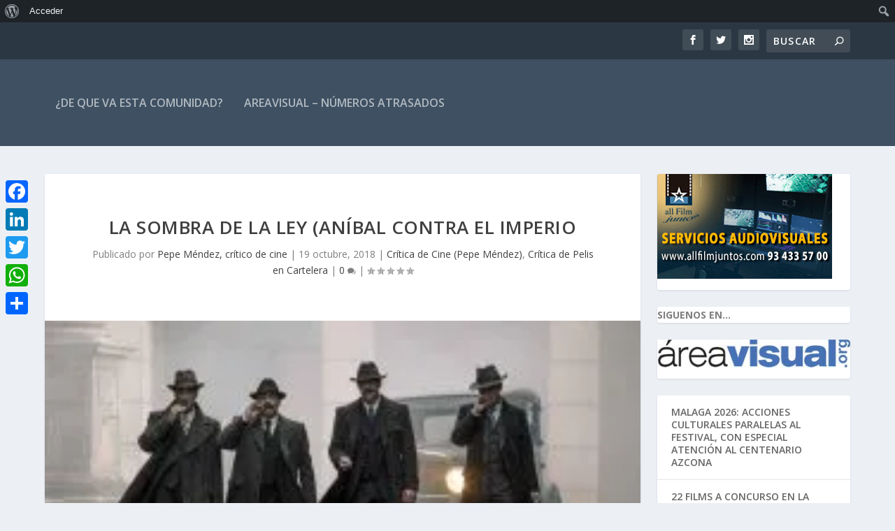

--- FILE ---
content_type: text/css
request_url: https://areavisual.com/wp-content/themes/extra-child/style.css?ver=4.27.4
body_size: 156
content:
/**
 * Theme Name:     Extra Child
 * Author:         Elegant Themes
 * Template:       Extra
 * Text Domain:	   extra-child
 * Description:    Extra
 */
